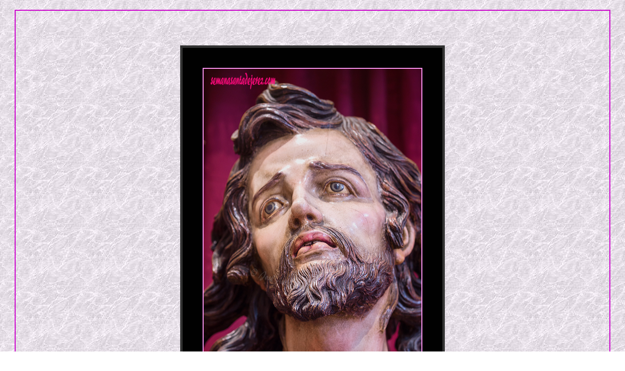

--- FILE ---
content_type: text/html
request_url: https://www.semanasantadejerez.com/foto/05/htm/05-25-05.html
body_size: 1255
content:
<!DOCTYPE html PUBLIC "-//W3C//DTD XHTML 1.0 Transitional//EN" "http://www.w3.org/TR/xhtml1/DTD/xhtml1-transitional.dtd">
<html xmlns="http://www.w3.org/1999/xhtml">
<head>
<meta http-equiv="Content-Type" content="text/html; charset=utf-8" />
<meta name="Description" content="Foto de San Juan (Paso de Misterio de la Sagrada Cena), perteneciente a la Web http://www.semanasantadejerez.com/" />
<meta name="Keywords" content="semana, santa, jerez, semanasantadejerez, de, hermandades, cofradía, pasión, imágenes, misterio, palio, semanasantajerez, hermandad, cofradías, estrenos, guía, horarios, imagen, Jesús, Cristo, Nazareno, Jerez, Frontera, fotos, fotografías, dolorosa, sagrada, cena, ortega, bru, santa, maría, paz, concordia, san, marcos, tornería, " />
<meta name="Author" content="José Antonio Álvarez Barea" />
<meta http-equiv="Page-Enter" content="revealTrans(Duration=1.0,Transition=3)" />
<meta http-equiv="Page-Exit" content="blendTrans(Duration=1.0)" />

<title>San Juan (Paso de Misterio de la Sagrada Cena)</title>
<link href="../../../ssj-cof.css" rel="stylesheet" type="text/css" />
<!--[if IE]>
    <style type="text/css"> 
    /* coloque las reparaciones de css para todas las versiones de IE en este comentario condicional */
    .thrColLiqHdr #sidebar2, .thrColLiqHdr #sidebar1 { padding-top: 30px; }
    .thrColLiqHdr #mainContent { zoom: 1; padding-top: 15px; }
    /* la propiedad zoom propia que se indica más arriba proporciona a IE el hasLayout que necesita para evitar diversos errores */
    </style>
    <![endif]-->

</head>
<body class="thrColLiqHdr">

<body oncontextmenu="return false">

<div id="container">
     <div id="header">
       <h1>&nbsp;</h1>
  </div>
<div id="sidebar1">
		<h3>&nbsp;</h3>
                  <!-- end #sidebar1 -->
</div>
      <div id="sidebar2">
        <h3>&nbsp;</h3>
              <!-- end #sidebar2 --></div>


      <div id="mainContent">
      <div class="pagfoto">
        <p><img src="../05-25-05.jpg" alt="San Juan (Paso de Misterio de la Sagrada Cena)" width="532" height="755" class="fotogr" /></p>
        <p class="piefoto"> San Juan (Paso de Misterio de la Sagrada Cena)</p>
        <p class="volver"><a href="javascript:history.go(-1)"><img src="../../../ico/izq.gif" alt="volver" width="27" height="23" border="0" /></a> <a href="javascript:history.go(-1)">Volver</a></p>
      </div>
        <!-- end #mainContent -->
  </div>
<!-- Este elemento de eliminación siempre debe ir inmediatamente después del div #mainContent para forzar al div #container a que contenga todos los elementos flotantes hijos --><br class="clearfloat" />
      <div id="footer">

        <h6 align="center">&copy; Prohibida la reproducción parcial o total del contenido de esta página. Si desea adquirir esta imagen con mejor calidad, <a href="mailto:info@semanasantadejerez.com">solicítela al autor</a>.<br />
        </h6>
  <!-- end #footer --></div>
      
<!-- end #container --></div>
<p>&nbsp;</p>
</body>
</html>
